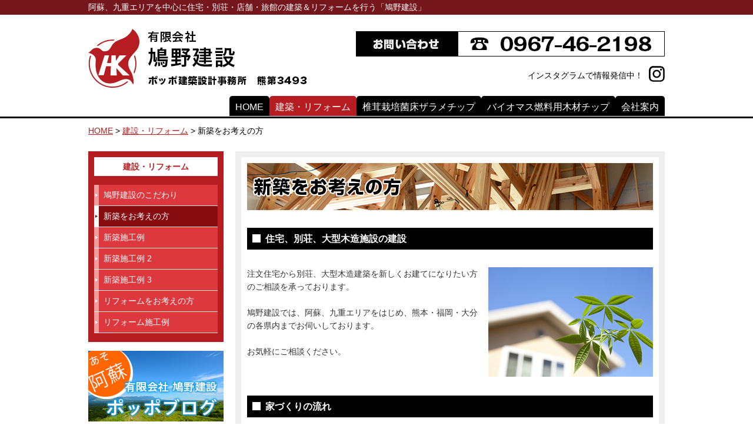

--- FILE ---
content_type: text/html
request_url: https://hatono-kensetu.com/construction/newhouse.html
body_size: 3518
content:
<!doctype html>
<html>
<head>
<meta charset="UTF-8">
<title>建築・リフォーム｜新築をお考えの方｜鳩野建設：阿蘇 小国 </title>
<meta name="viewport" content="width=device-width,user-scalable=no,maximum-scale=1" />
<meta name="keywords" content="鳩野建設,有限会社鳩野建設,家造り,家作り,注文住宅,住宅,別荘,住宅建築,別荘建築,リフォーム,熊本県,熊本,阿蘇,阿蘇郡,小国,小国町,大分,九重,玖珠,一戸建て">
<meta name="description" content="阿蘇、九重エリアを中心に住宅・別荘・店舗・旅館などの建築・リフォームを行う小国町の鳩野建設。熊本は阿蘇小国町こだわりの杉材を用いた良質な住宅、別荘造りを手がけています。また、お客様の家に対する「なんとかしたい」をリフォームで解消します。">
<link href="../css/style.css" rel="stylesheet" type="text/css">
<link href="../css/construction.css" rel="stylesheet" type="text/css">
<script type="text/javascript" src="../js/jquery-1.11.1.min.js"></script>
<script type="text/javascript" src="../js/construction_pc_menu.js"></script>
<script type="text/javascript" src="../js/construction_sm_menu.js"></script>
<script>
  (function(i,s,o,g,r,a,m){i['GoogleAnalyticsObject']=r;i[r]=i[r]||function(){
  (i[r].q=i[r].q||[]).push(arguments)},i[r].l=1*new Date();a=s.createElement(o),
  m=s.getElementsByTagName(o)[0];a.async=1;a.src=g;m.parentNode.insertBefore(a,m)
  })(window,document,'script','//www.google-analytics.com/analytics.js','ga');

  ga('create', 'UA-57225061-1', 'auto');
  ga('send', 'pageview');

</script>

</head>

<body>
<div id="fb-root"></div>
<script>(function(d, s, id) {
  var js, fjs = d.getElementsByTagName(s)[0];
  if (d.getElementById(id)) return;
  js = d.createElement(s); js.id = id;
  js.src = "//connect.facebook.net/ja_JP/sdk.js#xfbml=1&version=v2.0";
  fjs.parentNode.insertBefore(js, fjs);
}(document, 'script', 'facebook-jssdk'));</script>
<div id="header" class="clearfix">
<h2>阿蘇、九重エリアを中心に住宅・別荘・店舗・旅館の建築＆リフォームを行う「鳩野建設」</h2>
<div id="header_1">
<a href="../index.html" title="有限会社 鳩野建設 ポッポ建設設計事務所"><h1>有限会社 鳩野建設 ポッポ建設設計事務所</h1></a>
</div><!-- /#header_1 -->
<div id="header_2">
<h3>お問い合わせ：0967-46-2198</h3>
<p class="hd_insta">インスタグラムで情報発信中！<a href="https://www.instagram.com/hatonokensetsu_aso/" target="_blank"><img src="../image/icon_instagram.svg" alt="インスタグラム"></a></p>
<div id="main_navi">
<ul class="clearfix">
<li class="link link_01"><a href="../index.html">HOME</a></li>
<li class="current link_02"><a href="index.html">建築・リフォーム</a></li>
<li class="link link_03"><a href="../zarame/index.html">椎茸栽培菌床ザラメチップ</a></li>
<li class="link link_04"><a href="index.html">バイオマス燃料用木材チップ</a></li>
<li class="link link_05"><a href="../company/index.html">会社案内</a></li>
</ul>
</div><!-- /#main_navi -->
</div><!-- /#header_2 -->
<ul class="nav_list">
<li class="link"><a href="../index.html">HOME</a></li>
<li class="link current"><a href="index.html">建築・リフォーム</a></li>
<li class="link"><a href="../zarame/index.html">椎茸栽培菌床ザラメチップ</a></li>
<li class="link"><a href="../biomass/index.html">バイオマス燃料用木材チップ</a></li>
<li class="link"><a href="../company/index.html">会社案内</a></li>
</ul>
</div><!-- /#header -->

<div id="main" class="clearfix">
<div id="bread">
<p><a href="../index.html">HOME</a> &gt; <a href="index.html">建設・リフォーム</a> &gt; 新築をお考えの方</p>
</div><!-- /#bread -->
<div id="social">
<script type="text/javascript" language="javascript">
document.write('<div class="fb-like" data-href="' + location.href + '" data-layout="button_count" data-action="like" data-show-faces="true" data-share="true"></div>');
</script>
<span>
<a href="http://line.me/R/msg/text/?%e9%b3%a9%e9%87%8e%e5%bb%ba%e8%a8%ad%e3%83%9b%e3%83%bc%e3%83%a0%e3%83%9a%e3%83%bc%e3%82%b8http%3A%2F%2hatono-kensetu.com%2F"><img src="../images/linebutton_82x20.png" width="82px" height="20px" alt="LINEで送る" /></a>
</span>
</div>
<div class="clear"></div>

<div id="side_content">
<div id="side_navi">
<h2 id="pc-menu">建設・リフォーム</h2>
<ul id="nav">
<li class="link"><a href="index.html">鳩野建設のこだわり</a></li>
<li class="current"><a href="newhouse.html">新築をお考えの方</a></li>
<li class="link"><a href="newhouse_ex.html">新築施工例</a></li>
<li class="link"><a href="newhouse_ex2.html">新築施工例 2</a></li>
<li class="link"><a href="newhouse_ex3.html">新築施工例 3</a></li>
<li class="link"><a href="reform.html">リフォームをお考えの方</a></li>
<li class="link"><a href="reform_ex.html">リフォーム施工例</a></li>
</ul>
</div><!-- /#side_navi -->
<div id="side_blog_banner">
<a href="http://blog.livedoor.jp/hatonokensetu/" target="_blank"><img src="../images/banner_blog.jpg"></a>
</div>
</div><!-- /#side_content -->

<div id="content">
<div id="content_main">
<div id="title">
<h1 id="newhouse">新築をお考えの方</h1>
</div><!-- /#title -->
<div class="content_box_01">
<h2>住宅、別荘、大型木造施設の建設</h2>
<p class="clearfix"><img src="../images/construction/newhouse_img_01.jpg" alt="住宅、別荘、大型木造施設の建設" title="住宅、別荘、大型木造施設の建設">注文住宅から別荘、大型木造建築を新しくお建てになりたい方のご相談を承っております。<br><br>
鳩野建設では、阿蘇、九重エリアをはじめ、熊本・福岡・大分の各県内までお伺いしております。<br><br>
お気軽にご相談ください。
</p>
</div><!-- /#content_box_01 -->

<div class="content_box_03">
<h2>家づくりの流れ</h2>


<ul id="step">
<li><h4>Step1</h4><div class="triangleRight"></div><h3>お問い合わせ・ご相談</h3>
<p>まずは、お問い合わせください。<br>
さまざまなご要望にお応えできるよう、社員一同がんばります。</p></li>
<li><h4>Step2</h4><div class="triangleRight"></div><h3>プラン作り</h3>
<p>お客様のニーズにあわせた、建築プランをお作りいたします。<br>
事前にご要望をお伝えください。</p></li>
<li><h4>Step3</h4><div class="triangleRight"></div><h3>図面作成</h3>
<p>ご提案させていただいたプランをもとに、建築の図面を作成いたします。<br>
出来上がった図面は後日お客様とのお打ち合わせでご覧いただきます。</p></li>
<li><h4>Step4</h4><div class="triangleRight"></div><h3>お打ち合わせ</h3>
<p>お作りした図面を見ながら、お客様とのお打ち合わせを行います。<br>
図面をご覧いただき、再度ご要望などをお聞きし、最終的な図面の完成を進めていきます。</p></li>
<li><h4>Step5</h4><div class="triangleRight"></div><h3>お見積もり</h3>
<p>完成した図面をもとに、建築費用のお見積もりをご提示いたします。</p></li>
<li><h4>Step6</h4><div class="triangleRight"></div><h3>ご契約</h3>
<p>設計、お見積もりを経て、ご契約を行います。<br>
いよいよ、工事のはじまりです。</p></li>
<li><h4>Step7</h4><div class="triangleRight"></div><h3>工事</h3>
<p>設計した図面をもとに、工事を進めていきます。<br>
自社工場で加工した安心、安全の木材を使って進めて参ります。</p></li>
<li><h4>Step8</h4><div class="triangleRight"></div><h3>竣工</h3>
<p>ついに完成です。<br>
完成後もメンテナンスなど末永いお付き合いをさせていただきます。</p></li>
</ul>

</div><!-- /#content_box_03 -->

<div class="next_ex"><a href="newhouse_ex.html"><span>新築事例へ</span></a></div>

</div><!-- /#content_main -->
</div><!-- /#content -->

</div><!-- /#main -->

<div id="footer">
<div id="footer_content" class="clearfix">
<div id="footer_01">
<p>有限会社鳩野建設<br>
ポッポ建築設計事務所<br>
熊第3493<br>
熊本県阿蘇郡小国町北里503-5<br>
TEL 0967-46-2198<br>
FAX  0967-46-2168</p>
</div><!-- /#footer_01 -->
<div id="footer_02">
<ul>
<li class="list_01"><a href="index.html">建築・リフォーム</a></li>
<li class="list_02"><a href="index.html">鳩野建設のこだわり</a></li>
<li class="list_02"><a href="newhouse.html">新築をお考えの方</a></li>
<li class="list_02"><a href="newhouse_ex.html">新築施工例</a></li>
<li class="list_02"><a href="reform.html">リフォームをお考えの方</a></li>
<li class="list_02"><a href="reform_ex.html">リフォーム施工例</a></li>
</ul>
</div><!-- /#footer_02 -->
<div id="footer_03">
<ul>
<li class="list_01"><a href="../zarame/index.html">椎茸栽培菌床ザラメチップ</a></li>
<li class="list_02"><a href="../zarame/index.html">ザラメチップとは</a></li>
</ul>
<ul>
<li class="list_01"><a href="../biomass/index.html">バイオマス燃料用木材チップ</a></li>
<li class="list_02"><a href="../biomass/index.html">バイオマス燃料チップとは</a></li>
</ul>
</div><!-- /#footer_03 -->
<div id="footer_04">
<ul>
<li class="list_01"><a href="../company/index.html">会社案内</a></li>
<li class="list_02"><a href="../company/index.html">会社概要</a></li>
</ul>
</div><!-- /#footer_04 -->
<div class="clear"></div>
<div id="footer_blog">
<a href="http://blog.livedoor.jp/hatonokensetu/" target="_blank"><img src="../images/top_blog_banner_off.jpg" alt="ポッポブログ"></a>
</div>
<p id="copy">Copyright (C) 2014 Hatono Construction All Rights Reserved.</p>
</div><!-- /#footer_content -->
</div><!-- /#footer -->



</body>
</html>


--- FILE ---
content_type: text/css
request_url: https://hatono-kensetu.com/css/style.css
body_size: 3777
content:
@charset "UTF-8";
/* CSS Document */

html {
	font-size: 100%;
	overflow-y: scroll;
	-webkit-text-size-adjust: 100%;
	-ms-text-size-adjust: 100%;
	margin:0;
	padding:0;
	width:100%;
}

body {
	background:url(../images/back_02.jpg) repeat-x ;
	margin:0;
	padding:0;
	font-family:'Lucida Grande','Hiragino Kaku Gothic ProN','ヒラギノ角ゴ ProN W3',Meiryo, メイリオ, sans-serif;
	line-height:1.6em;
}

p {
	margin:0;
}

h1,h2,h3,h4,h5,h6 {
	margin:0;
}

p a {
	color:#b51d22;
}

p a:hover {
	text-decoration:none;
	color:#dc383d;
}

a img {
	border:none;
}

.clear {
	clear:both;
}

.clearfix:after {
	content: ".";   
	display: block;   
	height: 0;   
	clear: both;   
	visibility: hidden;  
}

/*  ヘッダ  */

#header {
	max-width:980px;
	margin:0 auto;
	padding:0;
}

#header h2 {
	font-size:14px;
	color:#ffffff;
	font-weight:normal;
}

#header h1 {
	margin:24px 0 0 0;
	background:url(../images/logo.jpg) no-repeat;
	text-indent:100%;
	white-space:nowrap;
	overflow:hidden;
	height:100px;
}

#header h3 {
	margin:28px 0 0 0;
	background:url(../images/tel.jpg) no-repeat;
	text-indent:100%;
	white-space:nowrap;
	overflow:hidden;
	height:43px;
}

#header_1 {
	float:left;
	width:420px;
}

#header_2 {
	float:right;
	width:525px;
}

#header_2 .hd_insta {
	font-size: 14px;
	text-align: right;
	margin-top: 10px;
}
#header_2 .hd_insta a {
	width: 27px;
	min-width: 27px;
	display: inline-block;
	position: relative;
	top: 6px;
	margin-left: 10px;
}

#main_navi {
	margin: 25px 0 0 0;
	/* margin:70px 0 0 0; */
	padding:0;
}

#main_navi ul  {
	margin:0;
	padding:0;
}
#header .nav_list {
	display: none;
}
@media screen and (min-width: 980px) {
	#main_navi ul {
		display: none;
	}
	#header .nav_list {
		width: 100%;
		list-style: none;
		display: flex;
		justify-content: flex-end;
		gap: 5px;
		padding: 0;
		margin: 0;
		box-sizing: border-box;
		position: relative;
		top: -3px;
	}
	#header .nav_list .link {
		background-color: #000;
		border-top-left-radius: 5px;
		border-top-right-radius: 5px;
		display: inline-block;
	}
	#header .nav_list .link.current {
		background-color: #b51d22;
	}
	#header .nav_list .link a {
		font-size: 16px;
		text-align: center;
		color: #fff;
		text-decoration: none;
		padding: 6px 10px 3px;
		display: block;
	}
}

#main_navi ul li {
	list-style:none;
	float:left;
	text-align:center;
	color:#FFFFFF;
	font-size:16px;
}

#main_navi .current a ,#main_navi .link a {
	display:block;
	color:#FFFFFF;
	text-decoration:none;
	border-top-left-radius: 5px;
	border-top-right-radius: 5px;
	-webkit-border-top-left-radius: 5px; 
    -webkit-border-top-right-radius: 5px; 
    -moz-border-radius-topleft: 5px; 
    -moz-border-radius-topright:5px;
	margin:0;
	padding:6px 0 3px;
}

#main_navi .current a:link,#main_navi .current a:visited {
	background:#b51d22;
}

#main_navi .link a:link,#main_navi .link a:visited {
	background:#000;
}

#main_navi .link a:hover {
	background:#b51d22;
}
#main_navi .link_01 {
	width:70px;
	margin-right:5px;
}

#main_navi .link_02 {
	width:140px;
	margin-right:5px;
}

#main_navi .link_03 {
	width:210px;
	margin-right:5px;
}

#main_navi .link_04 {
	width:210px;
	margin-right:5px;
}

#main_navi .link_05 {
	width:90px;
}


/* メイン */

#main {
	width:980px;
	margin:5px auto 54px;
	padding:0;
}

#bread {
	float:left;
	margin:5px 0 0 0;
}

#bread p {
	font-size:14px;
}

#social {
	float:right;
	margin:5px 5px 0 0;
	padding:0;
}

.fb-like {
	float:left;
}

#social span {
	display:block;
	width:0;
	float:left;
	margin-left:0;
}

#social span img {
	display:none;
}

/* トップページ */



#top_img {
	margin:0;
	padding:0;
	max-width:980px;
	width:100%;
	max-height:320px;
	position:relative;
}

#top_img img {
	max-width: 980px;
	width:100%;
	height: 320px;
	/* position: absolute; 親要素を基点に配置 */
	top: 0;
	left: 0;
	z-index: 1; /* 一番下に配置 */
}

#top_img p {
	margin: 0;
	padding: 12px 20px;
	width: 980px;
	position: absolute;  /* 親要素を基点に配置 */
	bottom: 0;
	left: 0;
	background-color: rgba(255, 255, 255, 0.78); /* 背景白で透明度50% */
	line-height: 1.6em;
	color:#000;
	z-index: 3; /* 一番上に配置 */
	font-size:14px;
}

#top_navi_01 {
	float:left;
	width:440px;
	padding:20px;
	background:#eeeeee;
	margin-right:20px;
}

#top_navi_02 {
	float:left;
	width:440px;
	padding:20px;
	background:#eeeeee;
}

#top_navi_03 {
	margin:22px 0 0 0;
	padding:20px;
	background:#eeeeee;
}


#top_navi {
	margin:22px 0 0 0;
	padding:0;
}

#top_navi_01 a h3,#top_navi_02 a h3 {
	text-indent:100%;
	white-space:nowrap;
	overflow:hidden;
	height:35px;
	box-shadow: 0px 0px 6px -3px rgba(0, 0, 0, 0.8);
	-moz-box-shadow:0px 0px 6px -3px rgba(0, 0, 0, 0.8);
	-webkit-box-shadow:0px 0px 6px -3px rgba(0, 0, 0, 0.8);
	filter: progid:DXImageTransform.Microsoft.Shadow(color=#666666, direction=135, strength=10, enabled=true);
}


#top_navi_01 a:link h3,#top_navi_01 a:visited h3 {
	background:url(../images/sub_title_01.jpg) no-repeat;
}

#top_navi_02 a:link h3,#top_navi_02 a:visited h3 {
	background:url(../images/sub_title_02.jpg) no-repeat;
}

#top_navi_01 a:hover h3,#top_navi_02 a:hover h3 {
	box-shadow:none;
}

.top_navi_img {
	margin-top:12px;
}

.top_navi_img_s {
	display:none;
}

#top_navi_01 p,#top_navi_02 p {
	padding:12px 0 0 0;
	font-size:14px;
}

.top_navi_link {
	margin-top:6px;
}

/* フッダ */

#footer {
	margin:0;
	padding:0;
	background:#75161b;
}

#footer_content {
	width:980px;
	font-size:14px;
	color:#fff;
	margin:0 auto;
	padding:35px 0 25px;
}

#footer_01 {
	float:left;
	width:300px;
	margin:0;
	padding:0;
}

#footer_02,#footer_03 {
	float:left;
	width:260px;
}

#footer_04 {
	float:left;
	width:150px;
}

#footer_content ul {
	margin:0;
	padding:0;
	list-style:none;
}

#footer_content ul a:link ,#footer_content ul a:visited {
	color:#fff;
	text-decoration:underline;
}

#footer_content ul a:hover {
	text-decoration:none;
}

#footer_content ul .list_02 {
	background:url(../images/icon_01.jpg) no-repeat 0 0.8em;
	padding:0 0 0 18px;
}

#footer_content ul li {
	line-height:2em;
	margin:0;
}

#footer_03 ul {
	margin-bottom: 20px;
}
#footer_03 ul:last-child {
	margin-bottom: 0;
}

#footer_content #copy {
	margin:63px 0 0 0;
	text-align:right;
}

#notfound  {
	margin:130px 0 100px;
}

#footer_blog {
	display:none;
}

@media screen and (max-width: 979px) {
	body {
	background:none;
	max-width:979px;
	-webkit-text-size-adjust: none;
	}
	
	img {
	max-width: 100%;
	height: auto;
	width /***/:auto;　
	}
	
	#header {
	width:auto;
	margin:0;
	padding:0;
	max-width:979px;
	}

	#header h2 {
	font-size:12px;
	color:#fff;
	font-weight:normal;
	margin:40px 0 0;
	width:auto;
	padding: 5px 10px;
	background:#000000;
	line-height:1.3em;
	}

	#header h1 {
	margin:7px 10px 0;
	background:url(../images/logo.jpg) no-repeat;
		max-width:373px;
	text-indent:100%;
	white-space:nowrap;
	overflow:hidden;
	font-size:14px;
	}

	#header h3 {
	margin:15px 0 0 ;
	background:url(../images/tel_2.jpg) no-repeat;
	text-indent:100%;
	white-space:nowrap;
	overflow:hidden;
	font-size:14px;
	height:72px;
	}

	#header_1 {
		margin:5px 0 0;
		padding:0;
		width:54%;
		float:left;
	}

	#header_2 {
		width:46%;
		float:left;
		margin:5px 0 0 0;
	}

	#header_2 .hd_insta {
		margin-bottom: 10px;
		margin-right: 5px;
	}
	

	#main_navi {
	margin: 0;
	padding:0;
	position:absolute;
	top:0;
	left:0;
	width:100%;
	max-width:979px;
		background:#000;
	}

	#main_navi ul  {
	margin:0;
	padding:0;
	width:100%;
	max-width:979px;
	}

	#main_navi ul li {
	list-style:none;
	text-align:center;
	color:#FFFFFF;
	font-size:12px;
	width:auto;
	display:table-cell;
	}

	#main_navi .current a ,#main_navi .link a {
	color:#FFFFFF;
	text-decoration:none;
	border-top-left-radius: 0px;
	border-top-right-radius: 0px;
	-webkit-border-top-left-radius: 0px; 
    -webkit-border-top-right-radius: 0px; 
    -moz-border-radius-topleft: 0px; 
    -moz-border-radius-topright:0px;
	margin:0;
	padding:10px 0 3px;
	vertical-align:middle;
	height:26px;
	line-height:1.3em;
	width:auto;
	max-width:979px;
}

#main_navi .current a:link,#main_navi .current a:visited {
	background:#b51d22;
}

#main_navi .link a:link,#main_navi .link a:visited {
	background:#000;
}

#main_navi .link a:hover {
	background:#b51d22;
}
#main_navi .link_01 {
	margin-right:0;
	border-right:1px solid #fff;
	width:19%;
}

#main_navi .link_02 {
	border-right:1px solid #fff;
	margin-right:0;
	width:20%;
}

#main_navi .link_03 {
	border-right:1px solid #fff;
	margin-right:0;
	width:20%;
}
	
#main_navi .link_04 {
	border-right:1px solid #fff;
	margin-right:0;
	width:20%;
}

#main_navi .link_05 {
	width:20%;
}
/* メイン */

#main {
	width:auto;
	margin:0;
	padding:0;
}

#bread {
	display:none;
}

#bread p {
	font-size:12px;
	margin-left:5px;
}

#social {
	float:right;
	margin:0 5px 0 0;
	padding:0;
}

.fb-like {
	float:left;
}

#social span {
	display:block;
	width:82px;
	float:left;
	margin-left:5px;
}

#social span img {
	display:block;
}

/* トップページ */

#top_img {
	margin:0;
	padding:0;
	max-width:100%;
	max-height:100%;
	position:relative;
}

#top_img img {
	width:100%;
	height:auto;
	/* position: absolute; 親要素を基点に配置 */
	top: 0;
	left: 0;
	z-index: 1;
	margin:0;
}

#top_img p {
	margin: 0 ;
	padding: 12px 10px;
	width:auto;
	position:relative;  /* 親要素を基点に配置 */
	bottom: 0;
	left: 0;
	background-color:#EEEEEE; /* 背景白で透明度50% */
	line-height: 1.6em;
	color:#000;
	z-index: 3; /* 一番上に配置 */
	font-size:14px;
}

#top_navi_01 {
	float:left;
	width:47%;
	padding:8px 10px;
	background:#eeeeee;
	margin-right:0;
	margin-bottom:7px;
}

#top_navi_02 {
	float:right;
	width:47%;
	padding:8px 10px;
	background:#eeeeee;
}

#top_navi_03 {
	margin:22px 0 0 0;
	padding:0;
	background:#eeeeee;
}


#top_navi {
	margin:22px 0 0 0;
	padding:0;
}

#top_navi_01 a h3,#top_navi_02 a h3 {
	margin:0;
	text-indent:100%;
	white-space:nowrap;
	overflow:hidden;
	height:auto;
	box-shadow: 0px 0px 6px -3px rgba(0, 0, 0, 0.8);
	-moz-box-shadow:0px 0px 6px -3px rgba(0, 0, 0, 0.8);
	-webkit-box-shadow:0px 0px 6px -3px rgba(0, 0, 0, 0.8);
	filter: progid:DXImageTransform.Microsoft.Shadow(color=#666666, direction=135, strength=10, enabled=true);
}


#top_navi_01 a:link h3,#top_navi_01 a:visited h3 {
	background:url(../images/sub_title_01.jpg) no-repeat;
	background-size:100%;
}

#top_navi_02 a:link h3,#top_navi_02 a:visited h3 {
	background:url(../images/sub_title_02.jpg) no-repeat;
	background-size:100%;
}

#top_navi_01 a:hover h3,#top_navi_02 a:hover h3 {
	box-shadow:none;
}

.top_navi_img {
	display:none;
}

.top_navi_img_s {
	display:block;
}

#top_navi_01 p,#top_navi_02 p {
	padding:12px 5px 0;
	font-size:14px;
}

.top_navi_link {
	margin-top:6px;
}

/* フッダ */

#footer {
	margin:0;
	padding:0;
	background:#000000;
	width:auto;
}

#footer_content {
	width:auto;
	font-size:14px;
	color:#fff;
	margin:0 auto;
	padding:10px 10px 20px ;
}

#footer_01 {
	width:auto;
	margin:0;
	padding:0;
	float:none;
}

#footer_02,#footer_03 {
	width:auto;
	float:none;
}

#footer_04 {
	width:auto;
	float:none;
}

#footer_content ul {
	margin:0;
	padding:0;
	list-style:none;
}

#footer_content ul a:link ,#footer_content ul a:visited {
	color:#fff;
	text-decoration:underline;
}

#footer_content ul a:hover {
	text-decoration:none;
}

#footer_content ul .list_01 {
	margin:20px 0 10px 0;
	padding:0 0 0 18px;
	background:#404040;
}


#footer_content ul .list_02 {
	background:url(../images/icon_01.jpg) no-repeat 0 0.8em;
	padding:0 0 0 18px;
	margin:0 0 0 20px;
}

#footer_content ul li {
	line-height:2em;
	margin:0;
}

#footer_content #copy {
	margin:63px 0 0 0;
	text-align:center;
	font-size:12px;
}

#notfound  {
	margin:130px 0 100px;
}

#footer_blog {
	display:none;
}

#footer_blog {
	display:block;
	margin-top:40px;
	margin-left:auto;
	margin-right:auto;
	width:90%;
}

}
@media screen and (max-width: 750px) {
	html {
		-webkit-text-size-adjust: none;
	}
	
	body {
	background:none;
	max-width:100%;
	-webkit-text-size-adjust: none;
	}
	
	img {
	max-width: 100%;
	height: auto;
	width /***/:auto;　
	}
	
	#header {
	width:auto;
	margin:0;
	padding:0;
	}

	#header h2 {
	font-size:12px;
	color:#fff;
	font-weight:normal;
	margin:40px 0 0;
	width:auto;
	padding: 5px 10px;
	background:#000000;
	line-height:1.3em;
	}

	#header h1 {
	margin:7px 10px 0;
	background:url(../images/logo.jpg) no-repeat;
	background-size:100%;
	text-indent:100%;
	white-space:nowrap;
	overflow:hidden;
	font-size:14px;
	max-width:373px;
	}

	#header h3 {
	margin:0 10px ;
	background:url(../images/tel.jpg) no-repeat;
	text-indent:100%;
	white-space:nowrap;
	overflow:hidden;
	font-size:14px;
	height:50px;
	}

	#header_1 {
		margin:5px 0 0;
		padding:0;
		width:auto;
		float:none;
	}

	#header_2 {
		width:auto;
		float:none;
	}

	#main_navi {
	margin: 0;
	padding:0;
	position:absolute;
	top:0;
	}

	#main_navi ul  {
	margin:0;
	padding:0;
	}

	#main_navi ul li {
	list-style:none;
	text-align:center;
	color:#FFFFFF;
	font-size:10px;
	display:table-cell;
	}

	#main_navi .current a ,#main_navi .link a {
	display:list-item;
	color:#FFFFFF;
	text-decoration:none;
	border-top-left-radius: 0px;
	border-top-right-radius: 0px;
	-webkit-border-top-left-radius: 0px; 
    -webkit-border-top-right-radius: 0px; 
    -moz-border-radius-topleft: 0px; 
    -moz-border-radius-topright:0px;
	margin:0;
	padding:6px 0 3px;
	vertical-align:middle;
	height:30px;
	line-height:1.3em;
}

#main_navi .current a:link,#main_navi .current a:visited {
	background:#b51d22;
}

#main_navi .link a:link,#main_navi .link a:visited {
	background:#000;
}

#main_navi .link a:hover {
	background:#b51d22;
}
#main_navi .link_01 {
	margin-right:0;
	width:19%;
}

#main_navi .link_02 {
	margin-right:0;
	width:20%;
}

#main_navi .link_03 {
	margin-right:0;
	width:20%;
}

#main_navi .link_04 {
	margin-right:0;
	width:20%;
}

#main_navi .link_05 {
	width:19%;
}
/* メイン */

#main {
	width:auto;
	margin:0;
	padding:0;
}

#bread {
	display:none;
}

#bread p {
	font-size:12px;
	margin-left:5px;
}

#social {
	float:right;
	margin:0 5px 0 0;
	padding:0;
}

.fb-like {
	float:left;
}

#social span {
	display:block;
	width:82px;
	float:left;
	margin-left:5px;
}

/* トップページ */

#top_img {
	margin:0;
	padding:0;
	max-width:100%;
	max-height:100%;
	position:relative;
}

#top_img img {
	width:100%;
	height:auto;
	/* position: absolute; 親要素を基点に配置 */
	top: 0;
	left: 0;
	z-index: 1;
	margin:0;
}

#top_img p {
	margin: 0 ;
	padding: 12px 10px;
	width:auto;
	position:relative;  /* 親要素を基点に配置 */
	bottom: 0;
	left: 0;
	background-color:#EEEEEE; /* 背景白で透明度50% */
	line-height: 1.6em;
	color:#000;
	z-index: 3; /* 一番上に配置 */
	font-size:14px;
}

#top_navi_01 {
	float:none;
	width:100%;
	padding:8px 0;
	background:#eeeeee;
	margin-right:0;
	margin-bottom:7px;
}

#top_navi_02 {
	clear:both;
	float:none;
	width:100%;
	padding:8px 0;
	background:#eeeeee;
}

#top_navi_03 {
	margin:22px 0 0 0;
	padding:0;
	background:#eeeeee;
}


#top_navi {
	margin:22px 0 0 0;
	padding:0;
}

#top_navi_01 a h3,#top_navi_02 a h3 {
	margin:0 5px;
	text-indent:inherit;
	white-space:normal;
	overflow:auto;
	height:auto;
	box-shadow:none;
	-moz-box-shadow:none;
	-webkit-box-shadow:none;
	filter:none;
	width:98%;
	margin-left:auto;
	margin-right:auto;
	text-align:center;
	color:#000;
	text-decoration:none;
	font-size:16px;
	font-weight:bold;
	padding:4px 0;
}


#top_navi_01 a:link h3,#top_navi_01 a:visited h3 {
	background:#fff;
	background-size:100%;
	text-decoration:none;
}

#top_navi_02 a:link h3,#top_navi_02 a:visited h3 {
	background:#fff;
	background-size:100%;
	text-decoration:none;
}

#top_navi_01 a:hover h3,#top_navi_02 a:hover h3 {
	box-shadow:none;
}

.top_navi_img_s {
	display:block;
	margin-left:auto;
	margin-right:auto;
	margin-top:10px;
	width:90%;
}

.top_navi_img_s img {
	width:100%;
}

#top_navi_01 p,#top_navi_02 p {
	padding:12px 5px 0;
	font-size:14px;
	margin-left:auto;
	margin-right:auto;
	width:90%;

}

.top_navi_link {
	margin-top:6px;
}

/* フッダ */

#footer {
	margin:0;
	padding:0;
	background:#000000;
	width:auto;
}

#footer_content {
	width:auto;
	font-size:14px;
	color:#fff;
	margin:0 auto;
	padding:10px 10px 20px ;
}

#footer_01 {
	width:auto;
	margin:0;
	padding:0;
	float:none;
}

#footer_02,#footer_03 {
	width:auto;
	float:none;
}

#footer_04 {
	width:auto;
	float:none;
}

#footer_content ul {
	margin:0;
	padding:0;
	list-style:none;
}

#footer_content ul a:link ,#footer_content ul a:visited {
	color:#fff;
	text-decoration:underline;
}

#footer_content ul a:hover {
	text-decoration:none;
}

#footer_content ul .list_01 {
	margin:20px 0 8px 0;
	padding:0 0 0 18px;
	background:#404040;
}


#footer_content ul .list_02 {
	background:url(../images/icon_01.jpg) no-repeat 0 0.8em;
	padding:0 0 0 18px;
	margin:0 0 0 20px;
}

#footer_content ul li {
	line-height:2em;
	margin:0;
}

#footer_content #copy {
	margin:63px 0 0 0;
	text-align:center;
	font-size:12px;
}

#notfound  {
	margin:130px 0 100px;
}


}


@media screen and (max-width: 479px) {
	html {
		-webkit-text-size-adjust: none;
	}
	
	body {
	background:none;
	max-width:100%;
	-webkit-text-size-adjust: none;
	}
	
	img {
	max-width: 100%;
	height: auto;
	width /***/:auto;　
	}
	
	#header {
	width:auto;
	margin:0;
	padding:0;
	}

	#header h2 {
	font-size:12px;
	color:#fff;
	font-weight:normal;
	margin:40px 0 0;
	width:auto;
	padding: 5px 10px;
	background:#000000;
	line-height:1.3em;
	}

	#header h1 {
	margin:7px 10px 0;
	background:url(../images/logo.jpg) no-repeat;
	background-size:100%;
	text-indent:100%;
	white-space:nowrap;
	overflow:hidden;
	font-size:14px;
		max-width:373px;
	}

	#header h3 {
	margin:0 10px ;
	background:url(../images/tel.jpg) no-repeat;
	background-size:100%;
	text-indent:100%;
	white-space:nowrap;
	overflow:hidden;
	font-size:14px;
	}

	#header_1 {
		margin:0;
		padding:0;
		width:auto;
		float:none;
	}

	#header_2 {
		width:auto;
		float:none;
	}

	#header_2 .hd_insta {
		margin-top: 0;
	}

	
}



/*　Grande追加　*/
#top_navi_04 {
	margin-top: 20px;
}
#top_navi_04 img {
	max-width: 100%;
	height: auto;
	vertical-align: bottom;
}
#top_navi_04 .sp {
	display: none;
}
#top_navi_04 .title {
	text-align: center;
  line-height: 35px;
  background-color: #fff;
	box-shadow: 0px 0px 6px -3px rgba(0, 0, 0, 0.8);
	-moz-box-shadow:0px 0px 6px -3px rgba(0, 0, 0, 0.8);
	-webkit-box-shadow:0px 0px 6px -3px rgba(0, 0, 0, 0.8);
	filter: progid:DXImageTransform.Microsoft.Shadow(color=#666666, direction=135, strength=10, enabled=true);
}
#top_navi_04 .title:hover {
	box-shadow: none;
}
#top_navi_04 .title a {
	font-weight: bold;
	display: block;
  color: #000;
  text-decoration: none;
}
#top_navi_04 .inn {
	display: flex;
	gap: 40px;
	background-color: #eee;
	padding: 20px;
	box-sizing: border-box;
}
#top_navi_04 .inn .pict {
	width: 100%;
	box-sizing: border-box;
}
#top_navi_04 .inn .box {
	min-width: 440px;
	box-sizing: border-box;
}
#top_navi_04 .inn .box .txt {
	font-size: 14px;
	margin-top: 12px;
}
#top_navi_04 .top_navi_link {
	font-size: 14px;
	margin-top: 18px;
}
@media screen and (max-width: 750px) {
	#top_navi_04 .pc {
		display: none;
	}
	#top_navi_04 .sp,
	#top_navi_04 .inn {
		display: block;
	}
	#top_navi_04 .inn {
		padding: 8px 0;
	}
	#top_navi_04 .title {
		box-shadow: none;
		margin: 0 8px 10px;
	}
	#top_navi_04 .title a {
		text-decoration: underline;
	}
	#top_navi_04 .inn .pict {
		width: 90%;
		margin: 0 auto;
	}
	#top_navi_04 .inn .box {
		width: 90%;
		min-width: 90%;
		margin: 0 auto;
	}
	#top_navi_04 .inn .box .txt {
		margin-top: 20px;
	}
}

/* SDGS追加 */
#sdgs {
	max-width: 650px;
	margin: 40px auto 0;
}
#sdgs .sp {
	display: none;
}
#sdgs img {
	max-width: 100%;
	height: auto;
	vertical-align: bottom;
}
#sdgs .inn_flex {
	display: flex;
	align-items: center;
	gap: 40px;
}
#sdgs .sdgspictbox {
	width: 154px;
	min-width: 154px;
	box-sizing: border-box;
}
#sdgs .dgspict {
	text-align: center;
}
#sdgs .dgspict span {
	font-size: 11px;
}
#sdgs .sdgsbox {
	width: 100%;
	box-sizing: border-box;
}
#sdgs .sdgstxt {
	font-size: 14px;
	text-align: justify;
	margin-top: 18px;
}
@media screen and (max-width: 750px) {
	#sdgs {
		width: 90%;
		margin-bottom: 40px;
	}
	#sdgs .pc {
		display: none;
	}
	#sdgs .sp {
		display: block;
	}
	#sdgs .inn_flex {
		flex-wrap: wrap;
		gap: 20px;
	}
	#sdgs .sdgspictbox {
		margin: 0 auto;
	}
	#sdgs .sdgstitle {
		font-size: 16px;
		text-align: center;
	}
}

/* 認定追加 */
#nintei {
	max-width: 650px;
	margin: 40px auto 0;
}
#nintei .sp {
	display: none;
}
#nintei img {
	max-width: 100%;
	height: auto;
	vertical-align: bottom;
}
#nintei .inn_flex {
	display: flex;
	align-items: center;
	gap: 40px;
}
#nintei .sdgspictbox {
	width: 154px;
	min-width: 154px;
	box-sizing: border-box;
}
#nintei .dgspict {
	text-align: center;
}
#nintei .dgspict span {
	font-size: 11px;
}
#nintei .sdgsbox {
	width: 100%;
	box-sizing: border-box;
}
#nintei .sdgstxt {
	font-size: 14px;
	text-align: justify;
	margin-top: 18px;
}
@media screen and (max-width: 750px) {
	#nintei {
		width: 90%;
		margin-bottom: 40px;
	}
	#nintei .pc {
		display: none;
	}
	#nintei .sp {
		display: block;
	}
	#nintei .inn_flex {
		flex-wrap: wrap;
		gap: 20px;
	}
	#nintei .sdgspictbox {
		margin: 0 auto;
	}
	#nintei .sdgstitle {
		font-size: 16px;
		text-align: center;
	}
}








--- FILE ---
content_type: text/css
request_url: https://hatono-kensetu.com/css/construction.css
body_size: 2372
content:
@charset "UTF-8";
/* CSS Document */


/* 建設・リフォーム */


#main_img {
	margin:8px 0 0 0;
	padding:0;
	height:248px;
}

#side_content {
	float:left;
	width:230px;
	margin:22px 0 0 0;
	padding:0;
}

#side_navi {
	background:#b51d22;
	margin:0;
	padding:10px;
}

.fixed {
  position: fixed;
  top: 0px;
}


#pc-menu {
	margin:0;
	padding:5px 0;
	background:#fff;
	font-size:14px;
	color:#b51d22;
	text-align:center;
	line-height:1.6em;
}



#side_navi ul {
	margin:15px 0 5px;
	padding:0;
}

#side_navi ul li {
	list-style:none;
	font-size:14px;
	line-height:2.5em;
	margin:0;
	border-bottom:1px solid #eeeeee;
}

#side_navi ul .current a {
	display:block;
	background:url(../images/side_navi_icon_01.jpg) no-repeat #870d11;
	padding:0 0 0 16px;
}

#side_navi ul .current a:link , #side_navi ul .current a:visited,#side_navi ul .link a:link , #side_navi ul .link a:visited  {
	color:#fff;
	text-decoration:none;
}

#side_navi ul .link a:link , #side_navi ul .link a:visited {
	display:block;
	background:url(../images/side_navi_icon_02.jpg) no-repeat left  #dc383d;
	padding:0 0 0 16px;
}

#side_navi ul .link a:hover {
	background:url(../images/side_navi_icon_01.jpg) no-repeat #870d11;
	padding:0 0 0 16px;
}

#pc-menu {
	display:block;
}

#menu-icon {
	display: none;
}

#content {
	margin:22px 0 0 0;
	padding:0;
	background:#eeeeee;
	width:730px;
	float:right;
}

#content p {
	line-height:1.6em;
}

#content_main {
	margin:10px;
	padding:10px 10px 37px;
	background:#fff;
}

.content_box_01 {
	margin:0;
}

.content_box_02 {
	margin:32px 0 30px 0;
	padding:11px;
	background:#eeeeee;
}

.youtube {
position:relative;
width:100%;
padding-top:56.25%;
}
.youtube iframe{
position:absolute;
top:0;
right:0;
width:100%;
height:100%;
}

/*
.youtube iframe {
　position: absolute ;
　top: 0 ;
　left: 0 ;
　height: 100% ;
　width: 100% ;
}

*/

.content_box_03 {
	margin:32px 0 0 0;
}

.content_box_04 {
	margin:72px 0 0 0;
}

.content_box_01 h2,.content_box_03 h2 {
	background:url(../images/icon_02.jpg) no-repeat 9px 0.7em #000000;
	margin:0;
	padding:6px 0 6px 31px;
	line-height:1.6em;
	font-size:16px;
	color:#fff;
}

.content_box_01 p ,.content_box_03 p {
	padding:30px 0 0 0;
	color:#333333;
	font-size:14px;
}

.content_box_01 p img ,.content_box_03 p img {
	float:right;
	margin-left:12px;
}

.content_box_02 h3 {
	font-size:14px;
	font-weight:bold;
	color:#ff4e00;
	margin:0;
	line-height:1.6em;
}
.content_box_02 p {
	padding:4px 0 0 0;
	font-size:14px;
}

.content_box_04 ul {
	margin:0;
	padding:0;
}

.content_box_04 ul li {
	list-style:none;
	float:left;
}

.content_box_04 ul li a {
	background:#b51d22;
	display:block;
	color:#fff;
	text-decoration:none;
	width:334px;
	height:52px;
	padding:3px;
}

.content_box_04 ul li a:hover {
	background:#d03e43;
}

.content_box_04 ul li a p {
	border:1px solid #fff;
	background:url(../images/construction/icon_03.png) no-repeat 292px 20px;
	width:292px;
	height:20px;
	text-align:center;
	font-size:16px;
	padding:15px 20px;
}

.link_new {
	margin-right:10px;
}

/* 新築 */

#title {
	margin:0 0 30px;
	padding:0;
}

#title #newhouse {
	margin:0;
	background:url(../images/construction/newhouse_title.jpg) no-repeat;
	text-indent:100%;
	white-space:nowrap;
	overflow:hidden;
	height:80px;
}

#step {
	margin:39px 0 0 0;
	padding:0;
	list-style:none;
}

#step li {
	margin:0;
	padding:0 0 32px;
}

#step li h4 {
	color:#fff;
	font-size:16px;
	font-weight:bold;
	background:#b51d22;
	float:left;
	width:68px;
	text-align:center;
	padding:3px 0 3px 6px;
	height:24px;
	margin:0 0 10px;
}

.triangleRight {
	width: 0;
	height: 0;
	border-left: 15px solid #b51d22;
	border-top: 15px solid transparent;
	border-bottom: 15px solid transparent;
	float:left;
	color:#b51d22;
}

#step li h3 {
	color:#b51d22;
	font-size:16px;
	font-weight:bold;
	float:left;
	padding:3px 0;
	margin:0 0 0 15px;
}

#step li p {
	background:#eeeeee;
	padding:11px 11px;
	clear:both;
}

/* 新築施工例 と リフォーム施工事例 */

#title #newhouse_ex {
	margin:0;
	background:url(../images/construction/newhouse_ex_title.jpg) no-repeat;
	text-indent:100%;
	white-space:nowrap;
	overflow:hidden;
	height:80px;
	padding:0;
}

#title #newhouse_ex2 {
	margin:0;
	background:url(../images/construction/newhouse_ex_title_2.jpg) no-repeat;
	text-indent:100%;
	white-space:nowrap;
	overflow:hidden;
	height:80px;
	padding:0;
}

#title #newhouse_ex3 {
	margin:0;
	background:url(../images/construction/newhouse_ex_title_3.jpg) no-repeat;
	text-indent:100%;
	white-space:nowrap;
	overflow:hidden;
	height:80px;
	padding:0;
}

#title #reform_ex,#title #reform_ex_2,#title #reform_ex_3,#title #reform_ex_4,#title #reform_ex_5,#title #reform_ex_6 {
	margin:0;
	text-indent:100%;
	white-space:nowrap;
	overflow:hidden;
	height:80px;
	padding:0;
}

#title #reform_ex {
	background:url(../images/construction/reform_ex_title.jpg) no-repeat;
}

#title #reform_ex_2 {
	background:url(../images/construction/reform_ex_title_2.jpg) no-repeat;
}

#title #reform_ex_3 {
	background:url(../images/construction/reform_ex_title_3.jpg) no-repeat;
}

#title #reform_ex_4 {
	background:url(../images/construction/reform_ex_title_4.jpg) no-repeat;
}

#title #reform_ex_5 {
	background:url(../images/construction/reform_ex_title_5.jpg) no-repeat;
}

#title #reform_ex_6 {
	background:url(../images/construction/reform_ex_title_6.jpg) no-repeat;
}






.ex_list {
	width:690px;
	margin:30px 0 0 0;
	padding:0;
}

.ex_list .summary {
	padding:0;
	font-size:14px;
}

.ex_list ul {
	margin:15px 0 0 0;
	padding:0;
	list-style:none;
}

.ex_list ul .ex_list_l {
	width: 332px;
	height: 221px;
	float: left;
	margin-right: 26px; 
	margin-bottom: 15px;
}

.ex_list ul .ex_list_r {
	width: 332px;
	height: 221px;
	float: left;
	margin-bottom: 15px;
}

/* 
.ex_list > ul li {
	width: 332px;
	height: 221px;
	float: left;
	margin-right: 26px; 
	margin-bottom: 15px;
}

.ex_list > ul li:nth-child(2n) {
	margin-right: 0;
}

.ex_list  > ul li *:first-child + *  {
	margin-right: 0;
}

*/

.cleave {
	background:#ffedee;
	padding:13px 16px;
	margin:20px 0 0 0;
}

.cleave_2 {
	background:#ffedee;
	padding:13px 16px;
	margin:0;
}

.cleave h4 {
	color:#b51d22;
	font-size:14px;
	font-weight:bold;
	margin:0 0 10px;
	padding:0;
	line-height:1.6em;
}

.cleave p,.cleave_2 p {
	font-size:14px;
	padding:0;
}

.comment {
	background:#fff8ed;
	margin:25px 0 0 0;
	padding:17px 10px ;
}

.comment h4 {
	background:url(../images/construction/icon_04.jpg) no-repeat center top;
	margin:0;
	padding:65px 0 0 0;
	text-align:center;
	color:#b51d22;
	font-size:14px;
	font-weight:bold;
	float:left;
	width:84px;
}

.comment p {
	float:left;
	width:545px;
	padding:0;
	margin:0 0 0 32px;
	height:auto;
}

/* リフォーム */

#title #reform {
	margin:0;
	background:url(../images/construction/reform_title.jpg) no-repeat;
	text-indent:100%;
	white-space:nowrap;
	overflow:hidden;
	height:80px;
}

.content_box_05 {
	background:#fff7f8;
	margin:20px 0 0 0;
	padding:15px 13px;
}

.content_box_05_a {
	float:left;
	width:420px;
}

.content_box_05_a h3 {
	color:#b51d22;
	font-size:20px;
	font-weight:bold;
	margin:0 0 12px;
}

.content_box_05_b {
	float:left;
	width:242px;
	border:1px solid #870d11;
}

.content_box_05_b h3 {
	background:#870d11;
	color:#fff;
	font-size:16px;
	font-weight:bold;
	text-align:center;
	padding:3px 0;
}

.content_box_05_b h4 {
	font-size:25px;
	font-weight:bold;
	text-align:center;
	padding:8px 0;
	background:#fff;
}

#side_blog_banner {
	margin:15px 0 0 0;
}

.next_ex {
	background:#B51D22;
	padding:10px 0 ;
	text-align:center;
	margin:35px 0 0 0;
}

.next_ex a {
	color:#fff;
	text-decoration:none;
	display:block;
}

.next_ex a span {
	background:url(../images/construction/icon_03.jpg) no-repeat right;
	padding-right:20px;
}

@media screen and (max-width: 979px) {
	
	#main_img {
	margin:45px 0 0 0;
	padding:0;
	height:auto;
}
	
	#side_content {
	float:none;
	width:100%;
	margin:22px 0 0 ;
	padding:0;
	}

	#side_navi {
	background:#b51d22;
	margin:0;
	padding:10px 0;
	position:absolute;
	top:210px;
	width:100%;
	}


	#menu-icon {
	margin:0;
	padding:0;
	background:#b51d22;
	font-size:16px;
	color:#fff;
	text-align:left;
	line-height:1.4em;
	}

	#pc-menu {
	display:none;
	}

	#menu-icon {
	display:block;
	}

	#nav {
	display: none;
	}

	#side_blog_banner {
	display:none;
	}

	#content {
	margin:26px 0 0 0;
	padding:5px 0;
	background:#eeeeee;
	width:100%;
	float:none;
	}

#content_main {
	margin:10px;
	padding:10px 10px 37px;
	background:#fff;
}

.content_box_04 ul li {
	list-style:none;
	float:none;
}

.content_box_04 ul li a {
	background:#b51d22;
	display:block;
	color:#fff;
	text-decoration:none;
	width:auto;
	height:80%;
	padding:3px;
}

.content_box_04 ul li a:hover {
	background:#d03e43;
}

.content_box_04 ul li a p {
	background:url(../images/construction/icon_03.png) no-repeat 7px 20px;
	width:auto;
	height:20px;
	text-align:center;
	font-size:14px;
}

.link_new {
	margin-right:0;
	margin-bottom:7px;
}
/*
#title #newhouse {
	background-size:100%;
}
*/
/*
#title #newhouse_ex {
	background-size:100%;
}
*/
/*
#title #reform_ex {
	background-size:100%;
}
*/
#title #reform {
	background-size:100%;
}

.comment {
	background:#fff8ed;
	margin:25px 0 0 0;
	padding:17px 10px ;
	width:auto;
}

.comment h4 {
	background:url(../images/construction/icon_04.jpg) no-repeat center top;
	margin:0;
	padding:65px 0 0 0;
	text-align:center;
	color:#b51d22;
	font-size:14px;
	font-weight:bold;
	float:left;
	width:23%;
}

.comment p {
	float:left;
	width:70%;
	padding:0;
	margin:0 0 0 32px;
	height:auto;
}

.ex_list {
	width:100%;
	margin:30px 0 0 0;
	padding:0;
}

.ex_list ul .ex_list_l {
	width: 48%;
	float: left;ex_list
	margin-right:0; 
	margin-bottom: 15px;
}

.ex_list ul .ex_list_r {
	width:48%;;
	float:right;
	margin-bottom: 15px;
}

.content_box_05_a {
	float:left;
	width:50%;
}

.content_box_05_b {
	float:left;
	width:30%;
	border:1px solid #870d11;
}

}

@media screen and (max-width: 750px) {
	#side_navi {
	background:#b51d22;
	margin:0;
	padding:10px 0;
	position:absolute;
	top:270px;
	width:100%;
	}
	
	.ex_list ul .ex_list_l {
	width:100%;
	height:auto;
	float:none;
	margin-right: 0; 
	margin-bottom: 15px;
	}

	.ex_list ul .ex_list_r {
	width: 100%;
	height:auto;
	float:none
	margin-bottom: 15px;
	}
/*
#title #newhouse {
	height:auto;
}
*/
/*
#title #newhouse_ex {
	height:auto;
}
*/
/*
#title #reform_ex {
	height:auto;
}
*/

#title #reform {
	/*height:auto;*/
	height: 70px;
	background-size: 180%;
}

.content_box_05_a {
	float:none;
	width:100%;
}

.content_box_05_b {
	float:none;
	width:100%;
	border:1px solid #870d11;
	margin-top:7px;
}

.beforeafter {
	display:none;
}

.content_box_01 p img ,.content_box_03 p img {
	float:none;
	margin-left:0;
	width:100%;
}

}

@media screen and (max-width: 479px) {
	/* 479px以下用（スマートフォン用）の記述 */
}

--- FILE ---
content_type: application/javascript
request_url: https://hatono-kensetu.com/js/construction_sm_menu.js
body_size: 190
content:
// JavaScript Document

jQuery(document).ready(function($){
	$('#side_navi').prepend('<h2 id="menu-icon">&nbsp;&nbsp;&#x25B6; 建設・リフォームのメニュー</h2>');
	$("#menu-icon").on("click", function(){
		$("#nav").slideToggle();
		$(this).toggleClass("active");
	});
});

--- FILE ---
content_type: text/plain
request_url: https://www.google-analytics.com/j/collect?v=1&_v=j102&a=393090236&t=pageview&_s=1&dl=https%3A%2F%2Fhatono-kensetu.com%2Fconstruction%2Fnewhouse.html&ul=en-us%40posix&dt=%E5%BB%BA%E7%AF%89%E3%83%BB%E3%83%AA%E3%83%95%E3%82%A9%E3%83%BC%E3%83%A0%EF%BD%9C%E6%96%B0%E7%AF%89%E3%82%92%E3%81%8A%E8%80%83%E3%81%88%E3%81%AE%E6%96%B9%EF%BD%9C%E9%B3%A9%E9%87%8E%E5%BB%BA%E8%A8%AD%EF%BC%9A%E9%98%BF%E8%98%87%20%E5%B0%8F%E5%9B%BD&sr=1280x720&vp=1280x720&_u=IEBAAEABAAAAACAAI~&jid=460486369&gjid=216234498&cid=1053184140.1768944385&tid=UA-57225061-1&_gid=1953505032.1768944385&_r=1&_slc=1&z=1260347115
body_size: -451
content:
2,cG-CFKH4FEHTC

--- FILE ---
content_type: application/javascript
request_url: https://hatono-kensetu.com/js/construction_pc_menu.js
body_size: 260
content:
// JavaScript Document

if(!navigator.userAgent.match(/(iPhone|iPad|Android)/)){
  $(function(){
	var fix    = $("#side_content"); 
	var fixTop = fix.offset().top;
	$(window).scroll(function () {
	if($(window).scrollTop() >= fixTop) {
	fix.css("position","fixed");
	fix.css("top","0");
	} else {
	fix.css("position","");
	fix.css("top","");
	}
});
});
}

--- FILE ---
content_type: image/svg+xml
request_url: https://hatono-kensetu.com/image/icon_instagram.svg
body_size: 764
content:
<?xml version="1.0" encoding="UTF-8"?>
<svg id="_レイヤー_1" data-name="レイヤー_1" xmlns="http://www.w3.org/2000/svg" version="1.1" viewBox="0 0 20 20">
  <!-- Generator: Adobe Illustrator 30.0.0, SVG Export Plug-In . SVG Version: 2.1.1 Build 123)  -->
  <defs>
    <style>
      .st0 {
        opacity: 1;
      }
    </style>
  </defs>
  <g id="_グループ_462" data-name="グループ_462">
    <g id="_グループ_434" data-name="グループ_434" class="st0">
      <g id="_グループ_139" data-name="グループ_139">
        <path id="_パス_46" data-name="パス_46" d="M5.8,0c-.8,0-1.6.2-2.4.5-.7.3-1.3.6-1.8,1.2-.5.5-.9,1.1-1.1,1.8-.3.8-.4,1.6-.5,2.4,0,1.1,0,1.4,0,4.1s0,3,0,4.1c0,.8.2,1.6.5,2.4.3.7.6,1.3,1.2,1.8.5.5,1.1.9,1.8,1.1.8.3,1.6.4,2.4.5,1.1,0,1.4,0,4.1,0,2.7,0,3,0,4.1,0,.8,0,1.6-.2,2.4-.5,1.3-.5,2.4-1.6,2.9-2.9.3-.8.4-1.6.5-2.4,0-1.1,0-1.4,0-4.1s0-3,0-4.1c0-.8-.2-1.6-.5-2.4-.3-.7-.6-1.3-1.2-1.8-.5-.5-1.1-.9-1.8-1.1-.8-.3-1.6-.4-2.4-.5-1.1,0-1.4,0-4.1,0s-3,0-4.1,0M6,18.1c-.6,0-1.3-.1-1.8-.3-.4-.2-.8-.4-1.1-.7-.3-.3-.6-.7-.7-1.1-.2-.6-.3-1.2-.3-1.8,0-1.1,0-1.4,0-4s0-3,0-4c0-.6.1-1.3.3-1.9.2-.4.4-.8.7-1.1.3-.3.7-.6,1.1-.7.6-.2,1.2-.3,1.8-.3,1.1,0,1.4,0,4,0s3,0,4,0c.6,0,1.3.1,1.8.3.4.2.8.4,1.1.7.3.3.6.7.7,1.1.2.6.3,1.2.3,1.8,0,1.1,0,1.4,0,4s0,3,0,4c0,.6-.1,1.3-.3,1.9-.3.9-1,1.6-1.9,1.9-.6.2-1.2.3-1.8.3-1.1,0-1.4,0-4,0s-3,0-4,0M14.1,4.6c0,.7.5,1.2,1.2,1.2.7,0,1.2-.5,1.2-1.2s-.5-1.2-1.2-1.2c0,0,0,0,0,0-.7,0-1.2.5-1.2,1.2M4.8,10c0,2.8,2.3,5.1,5.1,5.1,2.8,0,5.1-2.3,5.1-5.1s-2.3-5.1-5.1-5.1c0,0,0,0,0,0-2.8,0-5.1,2.3-5.1,5.1M6.6,10c0-1.8,1.5-3.3,3.3-3.3,1.8,0,3.3,1.5,3.3,3.3,0,1.8-1.5,3.3-3.3,3.3,0,0,0,0,0,0-1.8,0-3.3-1.5-3.3-3.3,0,0,0,0,0,0"/>
      </g>
    </g>
  </g>
</svg>